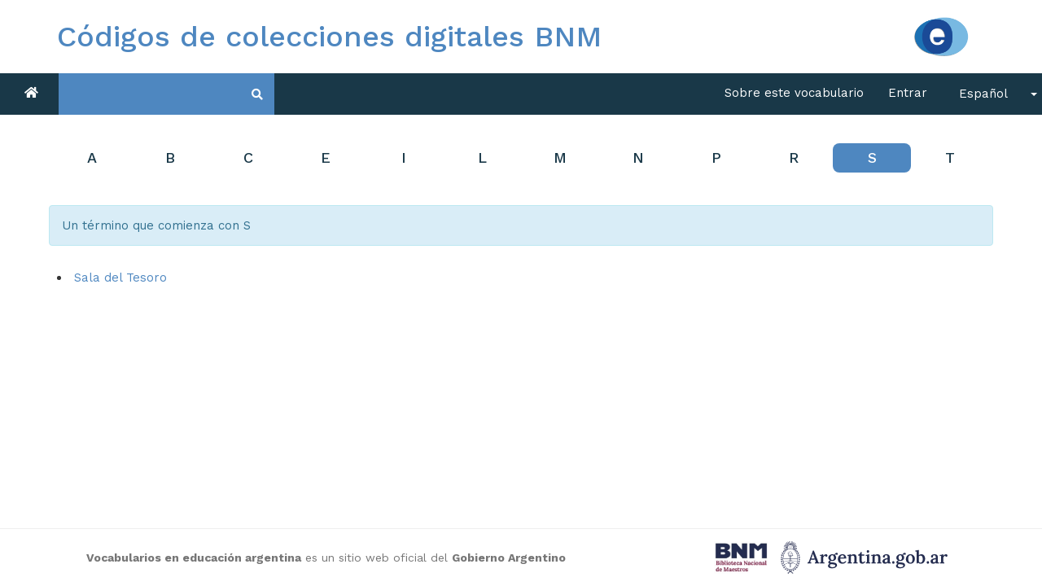

--- FILE ---
content_type: text/html; charset=UTF-8
request_url: https://vocabularios.educacion.gob.ar/admin/ecollections/letra/S
body_size: 3392
content:
<!DOCTYPE html>
<html lang="es">

<head>
    <!-- Global site tag (gtag.js) - Google Analytics -->
<script async src="https://www.googletagmanager.com/gtag/js?id=G-1XLXCRPMM4"></script>
<script>
  window.dataLayer = window.dataLayer || [];
  function gtag(){dataLayer.push(arguments);}
  gtag('js', new Date());

  gtag('config', 'G-1XLXCRPMM4');
</script>

<script async src="https://www.googletagmanager.com/gtag/js?id=UA-59465371-2"></script>
<script>
  window.dataLayer = window.dataLayer || [];
  function gtag(){dataLayer.push(arguments);}
  gtag('js', new Date());

  gtag('config', 'UA-59465371-2');
</script>

    <meta charset="utf-8">
    <meta http-equiv="X-UA-Compatible" content="IE=edge">
    <meta name="viewport" content="width=device-width, initial-scale=1">

    <title>Vocabularios en educación argentina</title>

    <link type="image/x-icon" href="https://vocabularios.educacion.gob.ar/admin/assets/img/favicon.ico" rel="icon" />
    <link type="image/x-icon" href="https://vocabularios.educacion.gob.ar/admin/assets/img/favicon.ico" rel="shortcut icon" />

    <!-- HTML5 shim and Respond.js for IE8 support of HTML5 elements and media queries -->
    <!--[if lt IE 9]>
    <script src="https://oss.maxcdn.com/html5shiv/3.7.2/html5shiv.min.js"></script>
    <script src="https://oss.maxcdn.com/respond/1.4.2/respond.min.js"></script>
    <![endif]-->

    <link rel="stylesheet" href="https://stackpath.bootstrapcdn.com/bootstrap/3.4.1/css/bootstrap.min.css" integrity="sha384-HSMxcRTRxnN+Bdg0JdbxYKrThecOKuH5zCYotlSAcp1+c8xmyTe9GYg1l9a69psu" crossorigin="anonymous">
    <link rel="stylesheet" href="https://vocabularios.educacion.gob.ar/admin/assets/vendor/bootstrap-submenu/css/bootstrap-submenu.min.css">
    <link rel="stylesheet" href="https://vocabularios.educacion.gob.ar/admin/assets/css/vendor/jquery.autocomplete.css" />
    <link rel="stylesheet" href="https://vocabularios.educacion.gob.ar/admin/assets/css/vendor/jqtree.css" />

    <link rel="preconnect" href="https://fonts.googleapis.com">
    <link rel="preconnect" href="https://fonts.gstatic.com" crossorigin>
    <link href="https://fonts.googleapis.com/css2?family=Delius+Unicase:wght@400;700&family=Open+Sans:ital,wght@0,300..800;1,300..800&family=Work+Sans:ital,wght@0,100..900;1,100..900&display=swap" rel="stylesheet">
    
            <link rel="stylesheet" href="https://vocabularios.educacion.gob.ar/admin/assets/css/blue.min.css">
    
    <script src="https://ajax.googleapis.com/ajax/libs/jquery/3.7.1/jquery.min.js"></script>

    <link rel="stylesheet" href="https://cdnjs.cloudflare.com/ajax/libs/bootstrap-select/1.12.1/css/bootstrap-select.min.css">
    <script src="https://cdnjs.cloudflare.com/ajax/libs/bootstrap-select/1.12.1/js/bootstrap-select.min.js"></script>

    <link rel="stylesheet" href="https://cdnjs.cloudflare.com/ajax/libs/bootstrap-datepicker/1.9.0/css/bootstrap-datepicker3.standalone.min.css">
    
</head>

<body>

    <div class="container">
        <div class="header">
            <h1>
                <a href="https://vocabularios.educacion.gob.ar/admin/ecollections/" title="blue">
                    <span class="mobile-hidden">Códigos de colecciones digitales BNM</span>
                    <span class="mobile-shown">Códigos de colecciones digitales BNM</span>
                </a>
            </h1>

            
    <a href="https://vocabularios.educacion.gob.ar" title="Vocabularios en educación argentina">
        <img src="https://vocabularios.educacion.gob.ar/admin/assets/img/logo.png" alt="Vocabularios en educación argentina" height="50px">
    </a>

        </div>
    </div>

    <nav class="navbar">
    <div class="container-fluid">

        <a class="link link-hidden" title="Inicio" href="https://vocabularios.educacion.gob.ar/admin/ecollections/">
            <i class="fas fa-home" aria-hidden="true"></i>
            <span class="sr-only">inicio</span>
        </a>

        <div class="hamburger">
            <a href="#" class="toggle">
                <i class="fas fa-bars" aria-hidden="true"></i>
            </a>
            <form class="brand" id="simple-search" action="https://vocabularios.educacion.gob.ar/admin/ecollections/buscar" method="post">
                <input type="search" id="mainnav-autocomplete" name="string" pattern=".{2,}" title="Ingresa al menos 2 caracteres">
                <button type="submit" class="btn btn-default">
                    <i class="fas fa-search" aria-hidden="true"></i>
                    <span class="sr-only">buscar</span>
                </button>
            </form>
        </div>

                
        <div class="section section-right">
                            <div class="dropdown">
                    <a href="#" class="link link-dropdown" id="dropdownMenu4" data-toggle="dropdown" aria-haspopup="true" aria-expanded="false" data-toggle="dropdown">
                        Sobre este vocabulario                    </a>
                    <ul class="dropdown-menu dropdown-menu-right">
                        <li>
                            <a title="Información del vocabulario" href="https://vocabularios.educacion.gob.ar/admin/ecollections/sobre">
                                Información del vocabulario                            </a>
                        </li>

                        
                        <li><a title="API" href="https://vocabularios.educacion.gob.ar/admin/ecollections/services">API (xml)</a></li>
                        <li><a title="API" href="https://vocabularios.educacion.gob.ar/admin/ecollections/services?output=json">API (json)</a></li>                    </ul>
                </div>
            
            
                            <a class="link" href="#" title="Entrar" data-toggle="modal" data-target="#loginModal">
                    Entrar                </a>
            
            
            <form class="langSelector" method="get">
                <select class="langSelector" data-width="fit" title="Español" name="lang" id="setLang" onchange="this.form.submit();">
                    <option value="es">Español</option>
                    <option value="pt">Portugués</option>
                                            <option value="en">Inglés</option>
                                    </select>
            </form>
        </div>

    </div>
</nav>

    <div class="modal fade" id="loginModal" tabindex="-1" role="dialog" aria-labelledby="loginModalLabel">
        <div class="modal-dialog" role="document">
            <div class="modal-content">
                <div class="modal-body">
                    <form class="form-horizontal form-signin" role="form" id="mylogin" name="mylogin" action="https://vocabularios.educacion.gob.ar/admin/ecollections/login" method="post">
                        <input type="email" name="mail" class="form-control input-lg" placeholder="Correo electrónico" required autofocus  id="mail" size="11" />

                        <input type="password" name="password" class="form-control input-lg" placeholder="Contraseña" required id="id_password" size="11" />

                        <a href="https://vocabularios.educacion.gob.ar/admin/ecollections/recuperarPassword" tabindex="5" class="pull-right" title="¿Olvidaste tu contraseña?">
                            ¿Olvidaste tu contraseña?                        </a>

                        <button type="submit" class="btn btn-primary btn-lg">Entrar <i class="fas fa-sign-in-alt"></i></button>
                        
                        <input type="hidden" name="task" value="login" />
                    </form>
                </div>
            </div>
        </div>
    </div>

<main class="container-fluid">

    <div class="text-center">
    <nav class="alphanav">

                    <a title="Ver términos iniciados con A" href="https://vocabularios.educacion.gob.ar/admin/ecollections/letra/A" >
                A            </a>
                    <a title="Ver términos iniciados con B" href="https://vocabularios.educacion.gob.ar/admin/ecollections/letra/B" >
                B            </a>
                    <a title="Ver términos iniciados con C" href="https://vocabularios.educacion.gob.ar/admin/ecollections/letra/C" >
                C            </a>
                    <a title="Ver términos iniciados con E" href="https://vocabularios.educacion.gob.ar/admin/ecollections/letra/E" >
                E            </a>
                    <a title="Ver términos iniciados con I" href="https://vocabularios.educacion.gob.ar/admin/ecollections/letra/I" >
                I            </a>
                    <a title="Ver términos iniciados con L" href="https://vocabularios.educacion.gob.ar/admin/ecollections/letra/L" >
                L            </a>
                    <a title="Ver términos iniciados con M" href="https://vocabularios.educacion.gob.ar/admin/ecollections/letra/M" >
                M            </a>
                    <a title="Ver términos iniciados con N" href="https://vocabularios.educacion.gob.ar/admin/ecollections/letra/N" >
                N            </a>
                    <a title="Ver términos iniciados con P" href="https://vocabularios.educacion.gob.ar/admin/ecollections/letra/P" >
                P            </a>
                    <a title="Ver términos iniciados con R" href="https://vocabularios.educacion.gob.ar/admin/ecollections/letra/R" >
                R            </a>
                    <a title="Ver términos iniciados con S" href="https://vocabularios.educacion.gob.ar/admin/ecollections/letra/S" class="active">
                S            </a>
                    <a title="Ver términos iniciados con T" href="https://vocabularios.educacion.gob.ar/admin/ecollections/letra/T" >
                T            </a>
        
    </nav>
</div>
    <p class="alert alert-info">
        Un término que comienza con S    </p>

            <div class="list">
                            <li class="">

                                            
<a title="Ver detalles de Sala del Tesoro" href="https://vocabularios.educacion.gob.ar/admin/ecollections/termino/23">
    Sala del Tesoro</a>                    
                                    </li>
                    </div>
    
</main>

</div>
<footer role="contentinfo" class="main-footer">
    <div id="arg-footer">
        <span><strong>Vocabularios en educación argentina</strong> es un sitio web oficial del <strong>Gobierno Argentino<strong></span>
        <a href="http://www.bnm.me.gov.ar/" title="Biblioteca Nacional de Maestros" target="_blank">
            <img src="https://vocabularios.educacion.gob.ar/admin/assets/img/bnm.jpg" alt="Biblioteca Nacional de Maestros" height="70" class="image-responsive">
        </a>
        <a href="https://www.argentina.gob.ar" title="Argentina.gob.ar" target="_blank">
            <img src="https://vocabularios.educacion.gob.ar/admin/assets/img/argentina.svg" alt="Argentina.gob.ar" title="Argentina.gob.ar" height="40">
        </a>
    </div>
</footer>


<script src="https://maxcdn.bootstrapcdn.com/bootstrap/3.3.7/js/bootstrap.min.js" integrity="sha384-Tc5IQib027qvyjSMfHjOMaLkfuWVxZxUPnCJA7l2mCWNIpG9mGCD8wGNIcPD7Txa" crossorigin="anonymous"></script>

<link rel="stylesheet" href="https://use.fontawesome.com/releases/v5.8.2/css/all.css" integrity="sha384-oS3vJWv+0UjzBfQzYUhtDYW+Pj2yciDJxpsK1OYPAYjqT085Qq/1cq5FLXAZQ7Ay" crossorigin="anonymous">

<script type="text/javascript" src="https://vocabularios.educacion.gob.ar/admin/assets/vendor/bootstrap-submenu/js/bootstrap-submenu.min.js"></script>
<script type="text/javascript" src="https://vocabularios.educacion.gob.ar/admin/assets/vendor/validator.min.js"></script>
<script type="text/javascript" src="https://vocabularios.educacion.gob.ar/admin/assets/vendor/jquery.autocomplete.js"></script>

<script>
    $('.hamburger .toggle').on('click', function() {
        $('.section-left,.section-right').toggle()
    })

    // menu always on top
    $(window).scroll(function() {
        if ($(window).scrollTop() >= 80) {
            $('.navbar').addClass('sticky');
            $('body').css('padding-top',$('.navbar').height())
        }
        if ($(window).scrollTop() < 100) {
            $('.navbar').removeClass('sticky');
            $('body').css('padding-top','0px')
        }
    });

    // submenu on navbar
    $(".dropdown-submenu > a").submenupicker()

    $(".langSelector").selectpicker({
        style: "btn-info",
        size: 4
    })

    $(".autoGloss").tooltip()

    function autocomplete(element, url, form) {
        $(element).autocomplete({
            minChars: 2,
            preventBadQueries: true,
            maxHeight: 400,
            width: 600,
            zIndex: 9999,
            preserveInput: true,
            serviceUrl: url,
            onSelect: () => $(form).submit()
        })
    }

    autocomplete('#mainnav-autocomplete', 'https://vocabularios.educacion.gob.ar/admin/ecollections/api/fetchTermsForAutocomplete/t', '#simple-search')
</script>

</body>

</html>

--- FILE ---
content_type: text/css
request_url: https://vocabularios.educacion.gob.ar/admin/assets/css/blue.min.css
body_size: 8273
content:
.boxes{display:flex;flex-wrap:wrap;justify-content:space-between}.boxes .box{flex-grow:1;border:1px solid #193848;padding:15px;background-color:#193848;color:#fff;height:150px;font-size:20px}.boxes .box:not(:first-child){margin-left:15px}.editable_box .editable{border-radius:5px;display:flex;justify-content:center;background-color:rgba(0,0,0,.1)}.editable_box .editable:hover{background-color:rgba(0,0,0,.2)}.editable_box .editable:focus-within{background-color:rgba(0,0,0,.3)}.editable_box .editable select,.editable_box .editable input{background-color:rgba(0,0,0,0);outline:none;border:none;-webkit-appearance:none;-moz-appearance:none;appearance:none;text-align:center}.editable_box .editable input{width:0;height:0}.editable.without{font-weight:100;font-style:italic}.table-cell.editable .editable-form,.table-cell.editable .editable-form input{width:100% !important;height:100% !important}.mobile-shown{display:none}@media(max-width: 815px){.mobile-shown{display:block}.mobile-hidden{display:none}}*{box-sizing:border-box;overflow-wrap:anywhere}body{background-color:#fff;font:normal 15px "Work Sans","Open Sans",sans-serif;display:flex;flex-direction:column;min-height:100vh}body h1{font:light 30px "Work Sans","Open Sans",sans-serif}body h2,body h3{font:normal 20px "Work Sans","Open Sans",sans-serif}body a{color:#4e87c0}main{flex-grow:1}main.container-fluid{margin-right:3em;margin-left:3em}.flex{display:flex;padding:0}.flex>*:not(:last-child){margin-right:10px}@media(max-width: 1500px){.flex{flex-direction:column}.flex>*:not(:last-child){margin-right:0px}}.flex-col{flex-flow:column}.flex-row{flex-flow:row;align-items:center}.flex-grow{flex-grow:1}.flex-fill{flex:1 1 auto}.same-width>*{flex:1 1 100%}.wrap{flex-wrap:wrap}.flex-sentence{display:flex;align-items:baseline}footer{padding-top:30px;margin-top:100px;font-size:16px;background-color:#fff}footer .container-fluid{padding-left:20px;padding-right:20px}footer a{font-weight:500;color:#4e87c0}footer img{margin-bottom:20px}footer .leaf form{text-align:left}footer p.text-muted{font-weight:300}#arg-footer{display:flex;flex-wrap:nowrap;justify-content:space-around;align-items:center;background:#fff;padding:15px;color:#767676;font-size:14px;text-align:center;font-family:"Work Sans","Open Sans",sans-serif;border-top:1px solid #eee}#arg-footer img{height:40px;margin:0 10px 0 0}#arg-footer strong{font-weight:bold;color:inherit;font-size:inherit;font-family:inherit}@media(max-width: 730px){#arg-footer{flex-wrap:wrap}#arg-footer span{text-align:justify}#arg-footer img{margin-top:10px}}.header{display:flex;justify-content:space-between;align-items:center}.header h1{margin-top:20px;margin-bottom:20px}@media(max-width: 425px){.header h1{font-size:16px}}.header>a{padding:20px}.header a:hover,.header a:focus{text-decoration:none}.navbar{min-height:initial;border:0;z-index:1000;margin-bottom:30px}.navbar.sticky{position:fixed;top:0;width:100%;z-index:1000}.navbar.sticky+.container{padding-top:72px}.navbar .container-fluid{background-color:#193848;border-radius:0;display:flex;justify-content:flex-start;flex-flow:column}.navbar .hamburger{display:flex}.navbar .toggle{display:inline-block;color:#fff;padding:1em;vertical-align:middle}.navbar .link{display:inline-block;width:100%;height:auto;padding:1em;text-decoration:none;color:#fff}.navbar .link.link--or-icon .link--text{display:inline-block}.navbar .link.link--or-icon .link--icon{display:none}@media(max-width: 899px){.navbar .link.link--or-icon{padding-top:10px;padding-bottom:10px}.navbar .link.link--or-icon .link--icon{display:inline-block}.navbar .link.link--or-icon .link--text{display:none}}.navbar .brand{display:inline-block;width:inherit;height:auto;text-align:left;padding:0;color:#fff;text-decoration:none;display:flex;align-items:stretch;border-right:10px solid #193848;border-left:10px solid #193848}.navbar .brand input,.navbar .brand button{background-color:#4e87c0;border:0;padding:1em;border-radius:0;outline:0;color:#fff}.navbar .link:hover,.navbar .link:active,.navbar .brand:hover,.navbar .brand:active,.navbar .open>.dropdown-toggle.btn-info{background:#4e87c0}.navbar .dropdown,.navbar .dropdown:visited,.navbar .dropdown:hover{color:#fff}.navbar .dropdown-submenu>.dropdown-menu{width:-moz-max-content;width:max-content;left:111%}.navbar .link-dropdown{height:100%}@media(min-width: 871px){.navbar .container-fluid{flex-flow:row}.navbar .section{display:flex}.navbar .section-right{flex-grow:1;justify-content:flex-end}.navbar .link{width:auto}.navbar .link .text,.navbar .toggle{display:none}.navbar .dropdown-menu-right .dropdown a.dropdown-toggle{padding-left:10px}}.navbar>div>div{display:none}@media(min-width: 871px){.navbar>div>div{display:flex}}.navbar>div>div .search{display:flex}.navbar .dropdown-menu{padding:5px 0px;border-radius:0;border:1px solid rgba(25,56,72,.5)}.navbar .dropdown-menu li:not(.divider){padding:5px 10px}.navbar .dropdown-menu li:hover{background-color:#cfdbe7}.navbar .dropdown-menu li a{padding:0;outline:0}.navbar .dropdown-menu li a:hover{background-color:rgba(0,0,0,0)}.navbar .dropdown-menu li.danger{background-color:#e5a8a8}.navbar .dropdown-menu li.danger:hover{background-color:#bb3939}.navbar .dropdown-menu li.danger a:hover{color:#fff}.navbar .dropdown-menu .dropdown a,.navbar .dropdown-menu .dropdown-header{padding:5px 10px 5px 0px}.navbar .dropdown-menu-right .dropdown a{padding:5px 0px 5px 0px}@media(max-width: 870px){.navbar.active .toggle{background:#2e8b57;color:#fff}.navbar.active>div>div{display:block}.navbar.active div.section-left{margin-top:10px}.navbar>div>div.search{display:flex}.navbar .search form,.navbar .search input{flex-grow:1}.navbar .link-hidden,.navbar .link .fas{display:none}.navbar .link .sr-only{display:contents}.navbar .dropdown-menu-change{right:0;left:auto}}.navbar .dropdown-menu-right .dropdown a{padding:5px 10px 5px 0px}.navbar .dropdown-menu>.dropdown-submenu>.dropdown-menu>li>a{padding-left:0px}.navbar.navbar-inverse{background-color:#193848;border-radius:0px}.navbar .langSelector button{background-color:rgba(0,0,0,0);border:0;padding:15px 14px;border-radius:0;font-size:15px}.navbar .langSelector button:hover{background-color:#4e87c0}.navbar .langSelector .bootstrap-select>.dropdown-toggle.bs-placeholder{color:#fff}.v-center{display:flex;justify-content:center;align-items:center}.space-between{display:flex;justify-content:space-between;align-items:center}.text-center{justify-content:center}.text-justified{text-align:justify}.padding-xs{padding:.25em}.padding-sm{padding:.5em}.padding-md{padding:1em}.padding-lg{padding:1.5em}.padding-xl{padding:3em}.padding-x-xs{padding:.25em 0}.padding-x-sm{padding:.5em 0}.padding-x-md{padding:1em 0}.padding-x-lg{padding:1.5em 0}.padding-x-xl{padding:3em 0}.padding-y-0{padding-left:0;padding-right:0}.padding-y-xs{padding:0 .25em}.padding-y-sm{padding:0 .5em}.padding-y-md{padding:0 1em}.padding-y-lg{padding:0 1.5em}.padding-y-xl{padding:0 3em}.padding-top-0{padding-top:0}.padding-top-xs{padding-top:.25em}.padding-top-sm{padding-top:.5em}.padding-top-md{padding-top:1em}.padding-top-lg{padding-top:1.5em}.padding-top-xl{padding-top:3em}.padding-right-xs{padding-right:.25em}.padding-right-sm{padding-right:.5em}.padding-right-md{padding-right:1em}.padding-right-lg{padding-right:1.5em}.padding-right-xl{padding-right:3em}.padding-bottom-xs{padding-bottom:.25em}.padding-bottom-sm{padding-bottom:.5em}.padding-bottom-md{padding-bottom:1em}.padding-bottom-lg{padding-bottom:1.5em}.padding-bottom-xl{padding-bottom:3em}.padding-left-xs{padding-left:.25em}.padding-left-sm{padding-left:.5em}.padding-left-md{padding-left:1em}.padding-left-lg{padding-left:1.5em}.padding-left-xl{padding-left:3em}.margin-xs{margin:.25em}.margin-sm{margin:.5em}.margin-md{margin:1em}.margin-lg{margin:1.5em}.margin-xl{margin:3em}.margin-x-xs{margin:.25em 0}.margin-x-sm{margin:.5em 0}.margin-x-md{margin:1em 0}.margin-x-lg{margin:1.5em 0}.margin-x-xl{margin:3em 0}.margin-y-xs{margin:0 .25em}.margin-y-sm{margin:0 .5em}.margin-y-md{margin:0 1em}.margin-y-lg{margin:0 1.5em}.margin-y-xl{margin:0 3em}.margin-top-xs{margin-top:.25em}.margin-top-sm{margin-top:.5em}.margin-top-md{margin-top:1em}.margin-top-lg{margin-top:1.5em}.margin-top-xl{margin-top:3em}.margin-right-xs{margin-right:.25em}.margin-right-sm{margin-right:.5em}.margin-right-md{margin-right:1em}.margin-right-lg{margin-right:1.5em}.margin-right-xl{margin-right:3em}.margin-bottom-xs{margin-bottom:.25em}.margin-bottom-sm{margin-bottom:.5em}.margin-bottom-md{margin-bottom:1em}.margin-bottom-lg{margin-bottom:1.5em}.margin-bottom-xl{margin-bottom:3em}.margin-left-xs{margin-left:.25em}.margin-left-sm{margin-left:.5em}.margin-left-md{margin-left:1em}.margin-left-lg{margin-left:1.5em}.margin-left-xl{margin-left:3em}.grid-table{display:grid;align-items:stretch;justify-items:stretch;border-bottom:1px solid #a59b9b}.grid-table.grid-table--2cols{grid-template-columns:repeat(2, 1fr)}.grid-table.grid-table--3cols{grid-template-columns:repeat(3, 1fr)}.grid-table.grid-table--4cols{grid-template-columns:repeat(4, 1fr)}.grid-table.grid-table--5cols{grid-template-columns:repeat(5, 1fr)}.grid-table.grid-table--6cols{grid-template-columns:repeat(6, 1fr)}.grid-table.grid-table--1-3cols{grid-template-columns:1fr 3fr}.grid-table.grid-table--1-2-1cols{grid-template-columns:1fr 2fr 1 fr}.grid-table.grid-table--1-1-3cols{grid-template-columns:1fr 1fr 3fr}.grid-table.grid-table--3-4-3cols{grid-template-columns:3fr 4fr 3fr}.grid-table>*{display:flex;align-items:center;justify-content:center;text-align:center}.grid-table .table-header{border-top:3px solid #dfdfdf;border-bottom:3px solid #dfdfdf;background:#193848;color:#fff;padding:1em 1.2em;font-size:15px}.grid-table form.table-header{padding:0}.grid-table form.table-header select{background-color:rgba(0,0,0,0);border:0;padding-right:10px;font-size:15px;color:#fff;width:-webkit-fill-available;height:-webkit-fill-available;white-space:normal}.grid-table form.table-header select option{color:#2f4f4f}.grid-table .table-cell{padding:20px;border-top:1px solid #a59b9b}.grid-table .table-cell.table-cell-alert{padding:0}.grid-table .table-cell.table-cell-alert .alert{margin-bottom:0;border:none;width:-webkit-fill-available;height:-webkit-fill-available;display:flex;align-items:center;border-radius:0}.grid-table .table-cell.table-cell-alert .alert.inline{display:inline}.grid-table .table-cell.table-cell-alert .alert.with-form strong{width:-webkit-fill-available}.grid-table .table-cell.table-cell-alert .alert.with-form form{margin-left:10px}.grid-table .table-cell.editable{display:flex;padding:0}@media all and (max-width: 500px){.grid-table--collapse{display:block}.grid-table--collapse>.table-cell{width:100% !important}.grid-table--collapse>.table-cell--foot{margin-bottom:1em}}.no-flexbox .grid-table{display:block}.no-flexbox .grid-table>.table-cell{width:100%}.no-flexbox .grid-table>.table-cell--foot{margin-bottom:1em}.editable{padding:0}.editable input{background-color:#e5a8a8;outline:none;border:none;-webkit-appearance:none;-moz-appearance:none;appearance:none;text-align:center;width:0;height:0}.editable input[name=code_tema]{width:100% !important}.editable select{background-color:#e5a8a8;width:100%;height:100%;border:none}.editable select:focus-visible{border:none}.editable select option{background-color:#fff}#myTermTab-accordion .panel{margin-top:10px}#myTermTab-accordion ul{list-style-type:none;padding-left:20px}.box{background-color:#cfdbe7;border-radius:10px;padding:20px;margin-bottom:15px}.box.box-danger{background-color:#e5a8a8}.box .box-title{font-size:20px;height:auto;padding-bottom:10px;margin-bottom:20px;display:flex;justify-content:space-between;align-items:center;border-bottom:1px solid #193848}.box .box-title div{display:flex;flex-wrap:wrap;justify-content:flex-end}.box .box-title div>*{margin-top:5px}.box .box-title div>*:not(:first-child){margin-left:10px}.box .box-title .close-button{width:auto;float:right !important}@media(max-width: 500px){.box .box-title{flex-wrap:wrap}.box .box-title div{width:100%;justify-content:center;margin-top:10px}}.btn-danger{background-color:#bb3939}.btn-danger.btn-inverse{background-color:#fff;color:#bb3939}.btn-newdefault{background-color:gray;color:#fff}.btn-newdefault:hover,.btn-newdefault:focus{background-color:#343434;color:#fff}@keyframes check{0%{height:0;width:0}25%{height:0;width:10px}50%{height:20px;width:10px}}.checkbox-list{padding:0}.checkbox-list .list-group-item{display:flex;align-items:center;margin-bottom:3px;padding:10px}.checkbox-list .checkbox{background-color:#fff;display:inline-block;height:28px;margin:.25em .8em .25em .25em;width:28px;border-radius:4px;border:1px solid #ccc;float:left;padding:0}.checkbox-list .checkbox span{display:block;height:28px;position:relative;width:28px;padding:0}.checkbox-list .checkbox span.danger{background-color:#e5a8a8}.checkbox-list .checkbox span:after{transform:scaleX(-1) rotate(135deg);transform-origin:left top;border-right:4px solid rgba(0,0,0,0);border-top:4px solid rgba(0,0,0,0);content:"";display:block;height:20px;left:3px;position:absolute;top:15px;width:10px}.checkbox-list .checkbox span:hover:after{border-color:#999}.checkbox-list .checkbox input{display:none}.checkbox-list .checkbox input:checked+span:after{animation:check .8s;border-color:#555}.checkbox-list .checkbox input:checked+.default:after{border-color:#444}.checkbox-list .checkbox input:checked+.primary:after{border-color:#2196f3}.checkbox-list .checkbox input:checked+.success:after{border-color:#8bc34a}.checkbox-list .checkbox input:checked+.info:after{border-color:#3de0f5}.checkbox-list .checkbox input:checked+.warning:after,.checkbox-list .checkbox input:checked+.candidate:after{border-color:#ffc107}.checkbox-list .checkbox input:checked+.danger:after,.checkbox-list .checkbox input:checked+.rejected:after{border-color:#f44336}.btn-group>.btn:not(:first-child):not(:last-child):not(.dropdown-toggle){margin:0}.btn-group>.btn:first-child{margin:0 0 0 10px}.btn-group>.btn:last-child{margin:0 10px 0 0}.box .box-title .btn-group .btn:last-child{margin:0 10px 0 0}.list-header{background-color:#cfdbe7;border-radius:10px;padding:20px;margin-bottom:15px;font-size:20px;display:flex;justify-content:space-between;align-items:center}.list-header h3{margin:0}.list-header.with-selector{display:block}.list-header.with-selector h3{margin-bottom:10px}.list-header.with-selector form{display:flex;align-items:center;justify-content:space-between}.list-content{display:flex;flex-wrap:wrap}.list-content>a{background-color:#193848;font-size:18px;color:#000;border:3px solid rgba(0,0,0,0);padding:20px;margin:0 15px 15px 0;flex-grow:1}.list-content>a:nth-child(3n+2){background-color:#193848}.list-content>a:nth-child(3n+3){background-color:#193848}.list-content>a span{font-size:12px}.list-content>a:hover,.list-content>a:focus{text-decoration:none;background-color:#fff;border:3px solid #193848}.table-content h4{margin-bottom:20px}#listaLetras li,#listaBusca li{line-height:35px}.list ul{list-style-type:none}.list li{padding:10px;border-radius:3px;margin-bottom:3px}.list li a{color:#4e87c0}.list li span{color:gray}.list li.candidato a,.list li.rechazado a,.list li.metatermino a{color:rgba(0,0,0,.6117647059)}.pagination{display:grid;grid-template-columns:repeat(auto-fit, minmax(50px, 1fr))}.pagination .page-numbers{width:100%;text-align:center;font-size:16px;border-color:#4e87c0}.pagination .page-numbers:not(:first){border-left:0}.pagination .page-numbers:hover{background:#cfdbe7;border-color:#4e87c0;color:#444;font-weight:800}.pagination .active{background:#4e87c0;color:#fff}.badge.badge-primary,.badge.badge-candidate{background-color:#d7d781;color:#fff}.badge.badge-success,.badge.badge-accepted{background-color:#468847;color:#fff}.badge.badge-danger,.badge.badge-rejected{background-color:#bb3939;color:#fff}.badge.badge-metaterm,.badge.badge-updated{background-color:#4e87c0;color:#fff}.message{display:flex;flex-flow:row;justify-content:space-between;align-items:center}.message p:last-child,.message div>p:last-child{margin-bottom:0px}.modal .modal-content{border-radius:0}.modal .modal-header{padding:30px 20px;background-color:#bcced8;color:#fff}.modal .modal-header a{color:#193848}.modal .modal-body{background-color:#fff;padding:20px}.modal .modal-body h4{margin-top:20px}.modal .modal-body h5{margin-top:0}.modal .modal-body .no-bullets{list-style-type:none}.modal .modal-body .no-bullets,.modal .modal-body .modal-breadcrumb{padding-left:10px;color:gray}.modal .modal-note{background-color:#cfdbe7;overflow-wrap:break-word;padding:20px}.modal .modal-note:not(:last-child){margin-bottom:20px}.modal .modal-note p:last-child{margin-bottom:0}#termModal .modal-title .flex{flex-direction:row}@media(max-width: 425px){#termModal .modal-title .flex{flex-direction:column;margin-bottom:15px}}#termModal .modal-title .flex a{padding-right:10px}.searches{width:100%;display:flex;align-items:flex-start;grid-template-columns:1fr 2fr}.searches form{flex-grow:1;min-width:30%}.searches form .box-content>*{padding:0 0 10px 0}.searches form .btn{width:100%}.searches .results{margin-left:20px}.searches .results .busqueda{color:#bb3939;font-weight:bolder}.searches .results .alert{margin-bottom:20px}.searches .results .alert.list ul{height:auto}.searches .results searched{color:#bb3939;background-color:#f1cfcf;font-weight:bold}@media(max-width: 675px){.searches{display:block}.searches .results{width:auto;margin-left:0}}@media(min-width: 676px){.searches .results{min-width:50%}}@media(min-width: 992px){.searches .results{min-width:66%}}.table th,.table td{text-align:center}.table th.left,.table td.left{text-align:left}.nav-tabs{margin-bottom:15px}.wordcloud{display:flex;flex-wrap:wrap;justify-content:center}.wordcloud div{padding:1em;display:flex;flex-direction:column;align-items:center}.wordcloud div.item1 a{color:#AA7B39}.wordcloud div.item2 a{color:#287552}.wordcloud div.item3 a{color:#AA5839}.wordcloud div.item4 a{color:#2A4E6E}.wordcloud div a{font-size:1.2em}.wordcloud div span{color:#789;font-size:.9em}#tabContent .note .footnote{clear:both}#tabContent .note img[style*="float: left"],.wotd-note img[style*="float: left"]{padding:10px 20px 10px 0}#tabContent .note img[style*="float: right"],.wotd-note img[style*="float: right"]{padding:10px 0 10px 20px}.wotd-note{padding-top:8px}.wotd-icon{margin-left:40px;font-size:100px;color:rgba(0,0,0,.1)}.wotd-icon:hover{color:rgba(0,0,0,.4)}form .box-content>*,div.xform .box-content>*{margin-bottom:10px}form .box-content select,form .box-content input,form .box-content span.form-control,div.xform .box-content select,div.xform .box-content input,div.xform .box-content span.form-control{height:50px}form .box-content select[multiple],div.xform .box-content select[multiple]{height:auto}form .box-content span.form-control,div.xform .box-content span.form-control{display:flex;align-items:center}form .box-content .form-group,div.xform .box-content .form-group{display:flex;align-items:baseline;margin:0}form .box-content button,div.xform .box-content button{margin:15px 0 0 0}form .box-content .input-group button,div.xform .box-content .input-group button{margin:0;height:50px}form .box-content .extra,div.xform .box-content .extra{margin-top:50px}form .box-content .fill>*,div.xform .box-content .fill>*{width:-webkit-fill-available;width:-moz-available;width:stretch}form .box-content .form-upload,div.xform .box-content .form-upload{background-color:#fff;border-radius:4px;padding:5px}form .box-content .form-upload input,div.xform .box-content .form-upload input{margin-top:5px;height:auto}form input:invalid,div.xform input:invalid{background:#f2dede}form.alert>*:not(hr),div.xform.alert>*:not(hr){height:40px}form.alert>div,div.xform.alert>div{margin-bottom:10px;display:flex;align-items:center;justify-content:space-between}form.alert>div>*:last-child,div.xform.alert>div>*:last-child{margin-left:10px}form.alert span,div.xform.alert span{flex-grow:1}form .checkbutton,div.xform .checkbutton{display:flex}form .checkbutton div,div.xform .checkbutton div{flex-grow:1}form .checkbutton button,div.xform .checkbutton button{align-self:flex-end;margin-left:30px;margin-bottom:10px}form .list-group-item-material,div.xform .list-group-item-material{display:flex;flex-flow:column;background-color:rgba(0,0,0,0);border:none}form .list-group-item-material span,form .list-group-item-material label,div.xform .list-group-item-material span,div.xform .list-group-item-material label{margin-bottom:5px;font-weight:500}form .list-group-item-material.material-shortText,form .list-group-item-material.material-switch,div.xform .list-group-item-material.material-shortText,div.xform .list-group-item-material.material-switch{flex-flow:row}form .list-group-item-material.material-shortText .pull-left,form .list-group-item-material.material-switch .pull-left,div.xform .list-group-item-material.material-shortText .pull-left,div.xform .list-group-item-material.material-switch .pull-left{margin-right:20px;order:0}form .list-group-item-material.material-shortText .pull-right,form .list-group-item-material.material-switch .pull-right,div.xform .list-group-item-material.material-shortText .pull-right,div.xform .list-group-item-material.material-switch .pull-right{margin-left:20px;order:2}form .list-group-item-material.material-shortText,div.xform .list-group-item-material.material-shortText{align-items:center}form .list-group-item-material.material-shortText input,div.xform .list-group-item-material.material-shortText input{text-align:center;width:50px}form .list-group-item-material.material-switch,div.xform .list-group-item-material.material-switch{align-items:stretch}form .list-group-item-material.material-switch input[type=checkbox],div.xform .list-group-item-material.material-switch input[type=checkbox]{display:none}form .list-group-item-material.material-switch label,div.xform .list-group-item-material.material-switch label{cursor:pointer;height:0px;position:relative;width:40px}form .list-group-item-material.material-switch label::before,div.xform .list-group-item-material.material-switch label::before{background:#000;box-shadow:inset 0px 0px 10px rgba(0,0,0,.5);border-radius:8px;content:"";width:40px;height:16px;margin-top:-8px;position:absolute;opacity:.3;transition:all .4s ease-in-out;display:block}form .list-group-item-material.material-switch label::after,div.xform .list-group-item-material.material-switch label::after{background:#fff;border-radius:16px;box-shadow:0px 0px 5px rgba(0,0,0,.3);content:"";height:24px;left:-4px;margin-top:-8px;position:absolute;top:-4px;transition:all .3s ease-in-out;width:24px}form .list-group-item-material.material-switch input[type=checkbox]:checked+label::before,div.xform .list-group-item-material.material-switch input[type=checkbox]:checked+label::before{background:inherit;opacity:.5}form .list-group-item-material.material-switch input[type=checkbox]:checked+label::after,div.xform .list-group-item-material.material-switch input[type=checkbox]:checked+label::after{background:inherit;left:20px}form .list-group-item-material.material-switch input[type=checkbox]:disabled+label::before,div.xform .list-group-item-material.material-switch input[type=checkbox]:disabled+label::before{background:gray;opacity:.5}form .list-group-item-material.material-switch input[type=checkbox]:disabled+label::after,div.xform .list-group-item-material.material-switch input[type=checkbox]:disabled+label::after{background:gray;left:20px}form .list-group-item-material.list-group-item-material-horizontal,div.xform .list-group-item-material.list-group-item-material-horizontal{flex-direction:row}form .list-group-item-material.list-group-item-material-sentence,div.xform .list-group-item-material.list-group-item-material-sentence{display:inline}form .list-group-item-material.list-group-item-material-sentence .sentence-form,div.xform .list-group-item-material.list-group-item-material-sentence .sentence-form{display:inline;width:auto}form .material-select,div.xform .material-select{flex-grow:1}form .material-select select,div.xform .material-select select{width:-webkit-fill-available;width:-moz-available;width:stretch;padding-left:10px}form .material-select.multi-select select,div.xform .material-select.multi-select select{flex-grow:0}form .material-input,div.xform .material-input{flex-grow:1}form.flex-row,div.xform.flex-row{flex-direction:row}form .filter,div.xform .filter{display:flex;justify-content:space-between;align-items:center;height:50px;border:1px solid #ddd;padding:10px;border-radius:10px;margin-bottom:10px}form .filter:focus-within,div.xform .filter:focus-within{background-color:#cfdbe7}form .filter:focus-within input,div.xform .filter:focus-within input{color:#193848}form .filter input,div.xform .filter input{flex-grow:1;border:0;background-color:rgba(0,0,0,0);box-shadow:none}form .filter input:focus,div.xform .filter input:focus{box-shadow:none}form hr,div.xform hr{border-top:2px dashed #8c8b8b}form .option-input,div.xform .option-input{-webkit-appearance:none;-moz-appearance:none;-o-appearance:none;appearance:none;position:relative;top:10px;right:0;bottom:0;left:0;height:30px;width:30px;transition:all .15s ease-out 0s;background:#cfdbe7;border:none;color:#fff;cursor:pointer;display:inline-block;margin-right:.5rem;outline:none;position:relative;z-index:1000}form .option-input:hover,div.xform .option-input:hover{background:#dfc49b}form .option-input:checked,div.xform .option-input:checked{background:#f0ad4e}form .option-input:checked::before,div.xform .option-input:checked::before{height:30px;width:30px;position:absolute;content:"✔";display:inline-block;font-size:26.66667px;text-align:center;line-height:30px}form .option-input.radio,div.xform .option-input.radio{border-radius:50%;margin-right:7px}form .option-input.radio::after,div.xform .option-input.radio::after{border-radius:50%}form .option-input.radio:focus,div.xform .option-input.radio:focus{outline:0px}form .input-group.flex,div.xform .input-group.flex{display:flex}form .input-group.flex .flex-grow,div.xform .input-group.flex .flex-grow{flex-grow:1}form .input-group .addon.initial-addon,div.xform .input-group .addon.initial-addon{border-top-right-radius:0;border-bottom-right-radius:0}form .input-group .addon.end-addon,div.xform .input-group .addon.end-addon{border-top-left-radius:0;border-bottom-left-radius:0}.list ul{padding-inline-start:0}.list .flex{display:flex}.list .select,.list .button{height:40px}.list .form-title{display:flex;align-items:center}.target-search{display:flex;flex:0 0 100%;align-items:center}.target-search>*:not(last-child){margin-right:10px}.target-search .non_editable_code{background-color:rgba(0,0,0,.1);color:rgba(0,0,0,.2);border-radius:5px;height:34px;padding:6px 12px;font-size:14px;display:flex;justify-content:center;align-items:center}.modal form input,.modal form select{margin-bottom:10px}.modal form button{width:100%}.radio{margin:16px 0;display:block;cursor:pointer;font-weight:normal}.radio input{display:none}.radio input+span{line-height:22px;height:22px;padding-left:22px;display:block;position:relative}.radio input+span:not(:empty){padding-left:30px}.radio input+span:before,.radio input+span:after{content:"";width:22px;height:22px;display:block;border-radius:50%;left:0;top:0;position:absolute}.radio input+span:before{background:#9099a1;transition:background .2s ease,transform .4s cubic-bezier(0.175, 0.885, 0.32, 2)}.radio input+span:after{background:#fff;transform:scale(0.78);transition:transform .6s cubic-bezier(0.175, 0.885, 0.32, 1.4)}.radio input:checked+span:before{transform:scale(1.04);background:#f0ad4e}.radio input:checked+span:after{transform:scale(0.4);transition:transform .3s ease}.radio:hover input+span:before{transform:scale(0.92)}.radio:hover input+span:after{transform:scale(0.74)}.radio:hover input:checked+span:after{transform:scale(0.4)}.about{display:grid;grid-template-columns:repeat(auto-fit, minmax(200px, 1fr));grid-template-rows:repeat(auto-fit, minmax(50px, 1fr));grid-auto-flow:dense;grid-gap:10px;margin-bottom:40px}.about p{overflow-wrap:break-word}.about>div{color:#fff;padding:15px;background-color:#193848}.about>div a{color:#fff}.about>div:nth-child(3n+2){background-color:#4e87c0}.about>div:nth-child(3n+3){background-color:#cfdbe7;color:#193848}.about>div:nth-child(3n+3) a{color:#193848}.about>div.span2{grid-column:span 2}.about>div.span3{grid-column:span 3}.about>div.span5{grid-column:span 5}.about>div.vspan2{grid-row:span 2}.about>div.vspan3{grid-row:span 3}.about>div.vspan4{grid-row:span 4}.about>div.grid{display:grid;grid-gap:5px;grid-template-rows:repeat(auto-fit, 1fr)}.about>div.grid div{padding:10px;background-color:#fff;color:#193848;display:flex;justify-content:center;align-items:center;flex-flow:column;text-align:center}.about>div.grid div p{margin-bottom:0}.about>div.grid div a{color:#193848}.about>div h3{padding-bottom:30px;font-family:"Francois One",sans-serif}.about>div h4{padding-bottom:20px;font-family:"Francois One",sans-serif}.about>div h5{padding-bottom:10px;font-family:"Francois One",sans-serif}.about>div ul{padding-bottom:20px}.about>div .btn{width:100%}.about>div.about-title p{line-height:180%;text-align:justify}.about>div.about-title p:not(:last-child){padding-bottom:10px}.about>div .about{line-height:180%;text-align:justify}.about>div .about:not(:last-child){padding-bottom:20px}.about>div .uri{font-size:20px;word-break:break-all}.about>div .table-responsive{width:80%;max-width:calc(100% - 24px);margin:0 auto;overflow-x:hidden}.about>div .table-responsive table{table-layout:fixed}.about>div .table-responsive tbody tr:hover{color:#193848}.about>div .table-responsive tr,.about>div .table-responsive th{vertical-align:middle}@media(max-width: 675px){.about>div{grid-template-columns:90%}.about>div.span3,.about>div.span5{grid-column:span 2}.about>div .uri{font-size:20px}}@media(max-width: 500px){.about>div.span2,.about>div.span3{grid-column:span 1}}#chart_div{background-color:#fff}.audit thead,.audit tfoot{font-weight:bolder;background:#4e87c0;color:#fff}.audit thead a,.audit tfoot a{color:#fff}.form-signin{width:100%;max-width:initial}.form-signin a{margin:5px 0 15px}.form-login{background-color:#ededed;padding:20px;border-radius:15px;border-color:#d2d2d2;border-width:5px;box-shadow:0 1px 0 #cfcfcf}.form-login h4{border:0 solid #fff;border-bottom-width:1px;padding-bottom:10px;text-align:center}.form-login .form-control{border-radius:0}.form-login .form-control:first-child{border-top-left-radius:4px;border-top-right-radius:4px}.form-login .form-control:last-child{border-bottom-left-radius:4px;border-bottom-right-radius:4px}.form-login .form-control:not(:first-child){border-top:none}.form-login div:last-child{margin-bottom:20px}.form-login button{width:100%;margin:5px 0;font-size:18px}.form-login a{font-size:14px;margin:5px 0 15px}.box-title .list-group-item-material{font-size:12px}.box-title .list-group-item-material .material-switch{padding-right:9px}table.table-users{background-color:#fff;margin:0}.user-data-form .box-content{display:grid}@media(min-width: 768px){.user-data-form .box-content{grid-template-columns:1fr auto}}.user-data-form .user-form{margin-right:15px}.user-data-form .user-form .list-group-item{padding:10px 0px;background-color:rgba(0,0,0,0)}.user-data-form .user-stats{background-color:#fff;padding:15px}.alphanav{width:100%;display:grid;grid-template-columns:repeat(auto-fit, minmax(50px, 1fr));padding:.5rem;background-color:rgba(0,0,0,0);margin-bottom:35px}.alphanav a{padding:.5em;border-radius:8px;font-size:1.2em;line-height:1;font-weight:500;text-decoration:none;color:#193848;align-self:stretch;justify-self:stretch}.alphanav a:hover{background:#cfdbe7;color:#444;font-weight:800}.alphanav .active{background:#4e87c0;color:#fff}.note{background-color:#cfdbe7;margin-bottom:1em;word-wrap:break-word}.note .note-header{padding:15px;font-weight:700;display:flex;justify-content:space-between;align-items:center}.note .note-header h3{margin:0}.note .note-header .pull-right{display:flex}.note .note-header .pull-right>*{padding-left:5px}.note .note-body{padding:15px;border-top:2px dotted #bcced8;text-align:justify;overflow:auto}.note .note-body p:last-child{margin:0}.note .note-footer{padding:15px;border-top:2px dotted #bcced8;font-size:13px;-moz-text-align-last:right;text-align-last:right}.note .autoGloss{color:#bb3939;background:linear-gradient(to bottom, #bb3939 0%, #bb3939 100%);background-position:0 100%;background-repeat:repeat-x;background-size:4px 2px;text-decoration:none;transition:background-size .2s}.note .autoGloss:hover{background-size:4px 50px;color:#fff;padding:0 4px}#bodyText h1{margin-bottom:15px}#bodyText h1.metaterm{background:#fff8bf 13px 50% no-repeat;border:2px solid #ffd324;color:#eb830c;padding:5px 11px 5px 20px}#bodyText h1.metaterm::before{content:""}#bodyText h1.metaterm::after{content:"   (metatérmino)"}#myTermTab{margin:20px 0 0}#myTermTab.nav-tabs>li{padding-bottom:0px;border:0;margin:0 0 -1px}#myTermTab.nav-tabs>li:not(:first-child){margin-left:3px}#myTermTab.nav-tabs>li>a{margin:0;height:45px;background-color:rgba(0,0,0,0);border-radius:0;border-bottom:1px solid rgba(0,0,0,0)}#myTermTab.nav-tabs>li.menu>a{background-color:#d7d781;border-color:#ff0;border-bottom:1px solid rgba(0,0,0,0);border-radius:5px 5px 0 0;height:44px}#myTermTab.nav-tabs>li.menu>a>.fas,#myTermTab.nav-tabs>li.menu>a>.far{font-size:22px}#myTermTab.nav-tabs>li ul li a{padding:5px 10px}#myTermTab.nav-tabs>li.active{font-weight:bold}#myTermTab.nav-tabs>li.active>a{border:1px solid #d3d3d3;border-top:2px solid #193848;border-bottom:1px solid #fff}#myTermTab.nav-tabs>li form:hover{background-color:#f5f5f5}#myTermTab.nav-tabs>li form button{color:unset;text-decoration:none;padding:5px 10px}#myTermTab a.btn.disabled{pointer-events:stroke;cursor:not-allowed;opacity:.6;color:gray;width:100%;text-align:left}#myTermTab a.btn.disabled:hover{background-color:#e6e6e6;color:#000}#myTermTab a.btn.btn-danger{background-color:rgba(0,0,0,0);border-color:rgba(0,0,0,0);color:#bb3939;text-align:left;font-weight:bold}#myTermTab a.btn.btn-danger:hover{background-color:#bb3939;color:#fff;font-weight:normal}#tabContent{border-top:1px solid #d3d3d3;border-left:1px solid #d3d3d3;padding:20px 10px;margin-top:-1px}.term_box{display:flex;flex-wrap:wrap;justify-content:space-between;align-items:stretch;padding:10px;border-radius:10px;background-color:rgba(0,0,0,.1);font:normal 20px "Work Sans","Open Sans",sans-serif}.term_box>*{padding:20px}.term_box>.editable{background-color:rgba(0,0,0,0)}.term_box .editable_code{min-width:80px;margin-right:10px;font-family:"Work Sans",sans-serif}.term_box .editable_code span,.term_box .editable_code.editable-placeholder{font-style:italic;color:rgba(0,0,0,.2)}.term_box .editable_code input{text-align:center}.term_box .term{flex-grow:1;justify-content:left}.term_box .editable_term{flex-grow:1;justify-content:left}.term_box .editable_term input{text-align:left}.term_box .termType{font-weight:200;font-style:italic;margin-left:10px}@media(max-width: 600px){.term_box .editable_term{width:100%}.term_box .code,.term_box .editable_code{order:1}.term_box .termType{order:2;margin-left:auto}}@media(min-width: 601px){.term_box{flex-wrap:nowrap}}#relations h4:not(:first-child),#myTermTab-accordion h4:not(:first-child){margin-top:30px}#relations ul,#myTermTab-accordion ul{padding-top:10px;padding-left:10px}#relations li,#myTermTab-accordion li{display:flex;flex-wrap:wrap;align-items:flex-start;padding-top:0;margin-bottom:12px}#relations li span>i,#myTermTab-accordion li span>i{color:#193848}#relations li .term,#myTermTab-accordion li .term{flex:0 0 100%;padding:5px;display:flex;justify-content:flex-start;align-items:center;flex-wrap:wrap}#relations li .term>*:not(a),#myTermTab-accordion li .term>*:not(a){border-radius:5px;padding:5px;margin-right:10px}#relations li .term .delete_form,#myTermTab-accordion li .term .delete_form{margin-left:auto;display:none}#relations li .term:hover,#myTermTab-accordion li .term:hover{background-color:#f5ecec;border-radius:5px}#relations li .term:hover .delete_form,#myTermTab-accordion li .term:hover .delete_form{display:block}#relations li .term .delete_button,#myTermTab-accordion li .term .delete_button{background-color:#bb3939;color:#fff;padding-left:7px;padding-right:7px}#relations li .term span,#myTermTab-accordion li .term span{align-self:top}#relations li .term .editable_select,#relations li .term .editable_select2,#relations li .term .editable_select3,#relations li .term .editable_select4,#myTermTab-accordion li .term .editable_select,#myTermTab-accordion li .term .editable_select2,#myTermTab-accordion li .term .editable_select3,#myTermTab-accordion li .term .editable_select4{min-width:50px}#relations li .term .editable_select form,#relations li .term .editable_select2 form,#relations li .term .editable_select3 form,#relations li .term .editable_select4 form,#myTermTab-accordion li .term .editable_select form,#myTermTab-accordion li .term .editable_select2 form,#myTermTab-accordion li .term .editable_select3 form,#myTermTab-accordion li .term .editable_select4 form{display:flex;flex-wrap:nowrap}#relations li .term .editable_code,#myTermTab-accordion li .term .editable_code{width:100px}#relations li .term .editable_code span,#myTermTab-accordion li .term .editable_code span{font-style:italic;color:rgba(0,0,0,.2)}#relations .breadcrumb,#myTermTab-accordion .breadcrumb{background-color:#ddd;display:flex;justify-content:flex-start;align-items:left;flex-wrap:nowrap;margin-bottom:5px;padding:8px;align-content:center}#relations .breadcrumb ol,#myTermTab-accordion .breadcrumb ol{display:flex;justify-content:flex-start;align-items:left;flex-wrap:wrap;padding:0;margin-bottom:0}@media(min-width: 426px){#relations .breadcrumb ol,#myTermTab-accordion .breadcrumb ol{flex-direction:row}}#relations .breadcrumb ol li,#myTermTab-accordion .breadcrumb ol li{align-content:center;margin-bottom:0}#relations .breadcrumb ol li>*,#myTermTab-accordion .breadcrumb ol li>*{margin-right:0}#relations .breadcrumb ol>li+li:before,#myTermTab-accordion .breadcrumb ol>li+li:before{padding:0;content:""}#relations .breadcrumb .delete-button,#myTermTab-accordion .breadcrumb .delete-button{flex-grow:1;text-align:end;margin-left:10px}#relations #tree ul,#myTermTab-accordion #tree ul{width:100%}#relations .narrowTerms ul,#myTermTab-accordion .narrowTerms ul{margin-left:10px}#relations .narrowTerms li,#myTermTab-accordion .narrowTerms li{display:flex}#TR,#TE{margin-left:1mm}.termRelations li{display:flex;flex-wrap:wrap;align-items:flex-start;padding-top:0;margin-bottom:12px}.termRelations li>*{padding:5px;margin:3px}.update{margin-left:10px;display:flex;align-items:center;margin-bottom:0}.update .btn{margin-left:10px}#metadataTerm dl.table-display{display:grid;grid-template-columns:200px auto;align-items:center;grid-auto-rows:minmax(40px, auto);align-items:flex-start;border-bottom:#4e87c0 solid 1px}#metadataTerm dl.table-display dt,#metadataTerm dl.table-display dd{border-top:#4e87c0 solid 1px;padding:10px;font-size:14px}#borrart>div{width:100%;display:flex;justify-content:space-between;align-items:center}#borrart>div .submit_form{display:flex;flex-direction:column}#borrart>div .submit_form button{flex-grow:1}#borrart>div .submit_form .btn-link{padding:10px 0 0 0}.candidato{background-color:#d7d781}.rechazado{background-color:#e5a8a8}.metatermino{background-color:#b3b3b3}#tree li:last-child{margin-bottom:0}ul.jqtree-tree li.jqtree-folder.jqtree-closed{margin-bottom:10px}ul.jqtree-tree ul.jqtree_common{margin-left:25px}ul.jqtree-tree .jqtree-element{margin-bottom:10px;padding-bottom:4px;padding-top:4px}ul.jqtree-tree .jqtree-toggler{color:#193848}#treeTerm span[role=treeitem]{margin-left:0px}span.TT{font-size:20px}span.TT a{color:#4e87c0}span.TT .metaTerm{color:gray}.candidate{background-color:#d7d781}.rejected{background-color:#e5a8a8}.metaterm,.category{background-color:#bcced8}.NE,.NAE,.NAN{background-color:#9bcc9c}.TEF,.TEF a{color:green !important}.TEH,.TEH a{color:#193848 !important}.TER,.TER a{color:#bb3939 !important}.debug,.debug *:not(g):not(path){color:rgba(255,255,255,.9) !important;background:rgba(0,128,255,.5) !important;outline:solid .25rem rgba(255,255,255,.5) !important;box-shadow:none !important;filter:none !important}/*# sourceMappingURL=blue.min.css.map */